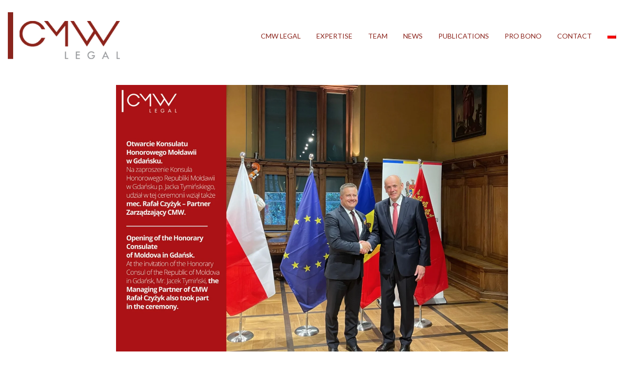

--- FILE ---
content_type: text/html; charset=UTF-8
request_url: https://cmwlegal.pl/en/opening-of-the-honorary-consulate-of-moldova-in-gdansk/
body_size: 10039
content:
<!DOCTYPE html>
<html lang="en-US" style="margin-top: 0 !important;">

<head>
    <meta charset="UTF-8">
    <meta name="viewport" content="width=device-width, initial-scale=1, shrink-to-fit=no">
    <link rel="profile" href="http://gmpg.org/xfn/11">
    <meta name='robots' content='index, follow, max-image-preview:large, max-snippet:-1, max-video-preview:-1' />
<link rel="alternate" hreflang="pl" href="https://cmwlegal.pl/otwarcie-konsulatu-honorowego-moldawii-w-gdansku/" />
<link rel="alternate" hreflang="en" href="https://cmwlegal.pl/en/opening-of-the-honorary-consulate-of-moldova-in-gdansk/" />

	<!-- This site is optimized with the Yoast SEO plugin v22.2 - https://yoast.com/wordpress/plugins/seo/ -->
	<title>Opening of the Honorary Consulate of Moldova in Gdańsk - CMW Legal</title>
	<link rel="canonical" href="https://cmwlegal.pl/en/opening-of-the-honorary-consulate-of-moldova-in-gdansk/" />
	<meta property="og:locale" content="en_US" />
	<meta property="og:type" content="article" />
	<meta property="og:title" content="Opening of the Honorary Consulate of Moldova in Gdańsk - CMW Legal" />
	<meta property="og:description" content="On 17th September 2021, in the beautiful interiors of the Old Town Hall in Gdańsk took place the opening ceremony of the Honorary Consulate of the Republic of Moldova. Among those present were the Ambassador of the Republic of Moldova to Poland, a representative of the President of Poland and many other distinguished guests. At" />
	<meta property="og:url" content="https://cmwlegal.pl/en/opening-of-the-honorary-consulate-of-moldova-in-gdansk/" />
	<meta property="og:site_name" content="CMW Legal" />
	<meta property="article:publisher" content="https://www.facebook.com/cmwlegal" />
	<meta property="article:published_time" content="2021-10-01T12:36:55+00:00" />
	<meta property="article:modified_time" content="2022-01-25T12:38:52+00:00" />
	<meta property="og:image" content="https://cmwlegal.pl/wp-content/uploads/2021/10/konsulat-otwarcie-1024x768.png" />
	<meta property="og:image:width" content="1024" />
	<meta property="og:image:height" content="768" />
	<meta property="og:image:type" content="image/png" />
	<meta name="author" content="Piotr" />
	<meta name="twitter:card" content="summary_large_image" />
	<meta name="twitter:label1" content="Written by" />
	<meta name="twitter:data1" content="Piotr" />
	<meta name="twitter:label2" content="Est. reading time" />
	<meta name="twitter:data2" content="1 minute" />
	<script type="application/ld+json" class="yoast-schema-graph">{"@context":"https://schema.org","@graph":[{"@type":"Article","@id":"https://cmwlegal.pl/en/opening-of-the-honorary-consulate-of-moldova-in-gdansk/#article","isPartOf":{"@id":"https://cmwlegal.pl/en/opening-of-the-honorary-consulate-of-moldova-in-gdansk/"},"author":{"name":"Piotr","@id":"https://cmwlegal.pl/#/schema/person/0116b56ba94e43dfc719303337b7b43a"},"headline":"Opening of the Honorary Consulate of Moldova in Gdańsk","datePublished":"2021-10-01T12:36:55+00:00","dateModified":"2022-01-25T12:38:52+00:00","mainEntityOfPage":{"@id":"https://cmwlegal.pl/en/opening-of-the-honorary-consulate-of-moldova-in-gdansk/"},"wordCount":120,"commentCount":0,"publisher":{"@id":"https://cmwlegal.pl/#organization"},"image":{"@id":"https://cmwlegal.pl/en/opening-of-the-honorary-consulate-of-moldova-in-gdansk/#primaryimage"},"thumbnailUrl":"https://cmwlegal.pl/wp-content/uploads/2021/10/konsulat-otwarcie.png","articleSection":["Insight"],"inLanguage":"en-US","potentialAction":[{"@type":"CommentAction","name":"Comment","target":["https://cmwlegal.pl/en/opening-of-the-honorary-consulate-of-moldova-in-gdansk/#respond"]}]},{"@type":"WebPage","@id":"https://cmwlegal.pl/en/opening-of-the-honorary-consulate-of-moldova-in-gdansk/","url":"https://cmwlegal.pl/en/opening-of-the-honorary-consulate-of-moldova-in-gdansk/","name":"Opening of the Honorary Consulate of Moldova in Gdańsk - CMW Legal","isPartOf":{"@id":"https://cmwlegal.pl/#website"},"primaryImageOfPage":{"@id":"https://cmwlegal.pl/en/opening-of-the-honorary-consulate-of-moldova-in-gdansk/#primaryimage"},"image":{"@id":"https://cmwlegal.pl/en/opening-of-the-honorary-consulate-of-moldova-in-gdansk/#primaryimage"},"thumbnailUrl":"https://cmwlegal.pl/wp-content/uploads/2021/10/konsulat-otwarcie.png","datePublished":"2021-10-01T12:36:55+00:00","dateModified":"2022-01-25T12:38:52+00:00","breadcrumb":{"@id":"https://cmwlegal.pl/en/opening-of-the-honorary-consulate-of-moldova-in-gdansk/#breadcrumb"},"inLanguage":"en-US","potentialAction":[{"@type":"ReadAction","target":["https://cmwlegal.pl/en/opening-of-the-honorary-consulate-of-moldova-in-gdansk/"]}]},{"@type":"ImageObject","inLanguage":"en-US","@id":"https://cmwlegal.pl/en/opening-of-the-honorary-consulate-of-moldova-in-gdansk/#primaryimage","url":"https://cmwlegal.pl/wp-content/uploads/2021/10/konsulat-otwarcie.png","contentUrl":"https://cmwlegal.pl/wp-content/uploads/2021/10/konsulat-otwarcie.png","width":1466,"height":1100},{"@type":"BreadcrumbList","@id":"https://cmwlegal.pl/en/opening-of-the-honorary-consulate-of-moldova-in-gdansk/#breadcrumb","itemListElement":[{"@type":"ListItem","position":1,"name":"Strona główna","item":"https://cmwlegal.pl/en/"},{"@type":"ListItem","position":2,"name":"News","item":"https://cmwlegal.pl/en/news/"},{"@type":"ListItem","position":3,"name":"Opening of the Honorary Consulate of Moldova in Gdańsk"}]},{"@type":"WebSite","@id":"https://cmwlegal.pl/#website","url":"https://cmwlegal.pl/","name":"CMW Legal","description":"SZCZECIN I GDYNIA I GDAŃSK","publisher":{"@id":"https://cmwlegal.pl/#organization"},"potentialAction":[{"@type":"SearchAction","target":{"@type":"EntryPoint","urlTemplate":"https://cmwlegal.pl/?s={search_term_string}"},"query-input":"required name=search_term_string"}],"inLanguage":"en-US"},{"@type":"Organization","@id":"https://cmwlegal.pl/#organization","name":"Czyżyk Mickiewicz i Wspólnicy sp.p. Radców Prawnych i Doradców Podatkowych","alternateName":"CMW LEGAL","url":"https://cmwlegal.pl/","logo":{"@type":"ImageObject","inLanguage":"en-US","@id":"https://cmwlegal.pl/#/schema/logo/image/","url":"https://cmwlegal.pl/wp-content/uploads/2023/04/logo-desktop.webp","contentUrl":"https://cmwlegal.pl/wp-content/uploads/2023/04/logo-desktop.webp","width":294,"height":123,"caption":"Czyżyk Mickiewicz i Wspólnicy sp.p. Radców Prawnych i Doradców Podatkowych"},"image":{"@id":"https://cmwlegal.pl/#/schema/logo/image/"},"sameAs":["https://www.facebook.com/cmwlegal","https://www.linkedin.com/company/cmw-legal/"]},{"@type":"Person","@id":"https://cmwlegal.pl/#/schema/person/0116b56ba94e43dfc719303337b7b43a","name":"Piotr","image":{"@type":"ImageObject","inLanguage":"en-US","@id":"https://cmwlegal.pl/#/schema/person/image/","url":"https://secure.gravatar.com/avatar/1b3752c2089ee96cfa3b7e79b0821528?s=96&d=mm&r=g","contentUrl":"https://secure.gravatar.com/avatar/1b3752c2089ee96cfa3b7e79b0821528?s=96&d=mm&r=g","caption":"Piotr"},"url":"https://cmwlegal.pl/en/author/cmw_piotr/"}]}</script>
	<!-- / Yoast SEO plugin. -->


<link rel="alternate" type="application/rss+xml" title="CMW Legal &raquo; Feed" href="https://cmwlegal.pl/en/feed/" />
<link rel="alternate" type="application/rss+xml" title="CMW Legal &raquo; Comments Feed" href="https://cmwlegal.pl/en/comments/feed/" />
<link rel="alternate" type="application/rss+xml" title="CMW Legal &raquo; Opening of the Honorary Consulate of Moldova in Gdańsk Comments Feed" href="https://cmwlegal.pl/en/opening-of-the-honorary-consulate-of-moldova-in-gdansk/feed/" />
<script type="text/javascript">
/* <![CDATA[ */
window._wpemojiSettings = {"baseUrl":"https:\/\/s.w.org\/images\/core\/emoji\/14.0.0\/72x72\/","ext":".png","svgUrl":"https:\/\/s.w.org\/images\/core\/emoji\/14.0.0\/svg\/","svgExt":".svg","source":{"concatemoji":"https:\/\/cmwlegal.pl\/wp-includes\/js\/wp-emoji-release.min.js?ver=6.4.7"}};
/*! This file is auto-generated */
!function(i,n){var o,s,e;function c(e){try{var t={supportTests:e,timestamp:(new Date).valueOf()};sessionStorage.setItem(o,JSON.stringify(t))}catch(e){}}function p(e,t,n){e.clearRect(0,0,e.canvas.width,e.canvas.height),e.fillText(t,0,0);var t=new Uint32Array(e.getImageData(0,0,e.canvas.width,e.canvas.height).data),r=(e.clearRect(0,0,e.canvas.width,e.canvas.height),e.fillText(n,0,0),new Uint32Array(e.getImageData(0,0,e.canvas.width,e.canvas.height).data));return t.every(function(e,t){return e===r[t]})}function u(e,t,n){switch(t){case"flag":return n(e,"\ud83c\udff3\ufe0f\u200d\u26a7\ufe0f","\ud83c\udff3\ufe0f\u200b\u26a7\ufe0f")?!1:!n(e,"\ud83c\uddfa\ud83c\uddf3","\ud83c\uddfa\u200b\ud83c\uddf3")&&!n(e,"\ud83c\udff4\udb40\udc67\udb40\udc62\udb40\udc65\udb40\udc6e\udb40\udc67\udb40\udc7f","\ud83c\udff4\u200b\udb40\udc67\u200b\udb40\udc62\u200b\udb40\udc65\u200b\udb40\udc6e\u200b\udb40\udc67\u200b\udb40\udc7f");case"emoji":return!n(e,"\ud83e\udef1\ud83c\udffb\u200d\ud83e\udef2\ud83c\udfff","\ud83e\udef1\ud83c\udffb\u200b\ud83e\udef2\ud83c\udfff")}return!1}function f(e,t,n){var r="undefined"!=typeof WorkerGlobalScope&&self instanceof WorkerGlobalScope?new OffscreenCanvas(300,150):i.createElement("canvas"),a=r.getContext("2d",{willReadFrequently:!0}),o=(a.textBaseline="top",a.font="600 32px Arial",{});return e.forEach(function(e){o[e]=t(a,e,n)}),o}function t(e){var t=i.createElement("script");t.src=e,t.defer=!0,i.head.appendChild(t)}"undefined"!=typeof Promise&&(o="wpEmojiSettingsSupports",s=["flag","emoji"],n.supports={everything:!0,everythingExceptFlag:!0},e=new Promise(function(e){i.addEventListener("DOMContentLoaded",e,{once:!0})}),new Promise(function(t){var n=function(){try{var e=JSON.parse(sessionStorage.getItem(o));if("object"==typeof e&&"number"==typeof e.timestamp&&(new Date).valueOf()<e.timestamp+604800&&"object"==typeof e.supportTests)return e.supportTests}catch(e){}return null}();if(!n){if("undefined"!=typeof Worker&&"undefined"!=typeof OffscreenCanvas&&"undefined"!=typeof URL&&URL.createObjectURL&&"undefined"!=typeof Blob)try{var e="postMessage("+f.toString()+"("+[JSON.stringify(s),u.toString(),p.toString()].join(",")+"));",r=new Blob([e],{type:"text/javascript"}),a=new Worker(URL.createObjectURL(r),{name:"wpTestEmojiSupports"});return void(a.onmessage=function(e){c(n=e.data),a.terminate(),t(n)})}catch(e){}c(n=f(s,u,p))}t(n)}).then(function(e){for(var t in e)n.supports[t]=e[t],n.supports.everything=n.supports.everything&&n.supports[t],"flag"!==t&&(n.supports.everythingExceptFlag=n.supports.everythingExceptFlag&&n.supports[t]);n.supports.everythingExceptFlag=n.supports.everythingExceptFlag&&!n.supports.flag,n.DOMReady=!1,n.readyCallback=function(){n.DOMReady=!0}}).then(function(){return e}).then(function(){var e;n.supports.everything||(n.readyCallback(),(e=n.source||{}).concatemoji?t(e.concatemoji):e.wpemoji&&e.twemoji&&(t(e.twemoji),t(e.wpemoji)))}))}((window,document),window._wpemojiSettings);
/* ]]> */
</script>
<style id='wp-emoji-styles-inline-css' type='text/css'>

	img.wp-smiley, img.emoji {
		display: inline !important;
		border: none !important;
		box-shadow: none !important;
		height: 1em !important;
		width: 1em !important;
		margin: 0 0.07em !important;
		vertical-align: -0.1em !important;
		background: none !important;
		padding: 0 !important;
	}
</style>
<link rel='stylesheet' id='wp-block-library-css' href='https://cmwlegal.pl/wp-includes/css/dist/block-library/style.min.css?ver=6.4.7' type='text/css' media='all' />
<style id='classic-theme-styles-inline-css' type='text/css'>
/*! This file is auto-generated */
.wp-block-button__link{color:#fff;background-color:#32373c;border-radius:9999px;box-shadow:none;text-decoration:none;padding:calc(.667em + 2px) calc(1.333em + 2px);font-size:1.125em}.wp-block-file__button{background:#32373c;color:#fff;text-decoration:none}
</style>
<style id='global-styles-inline-css' type='text/css'>
body{--wp--preset--color--black: #000000;--wp--preset--color--cyan-bluish-gray: #abb8c3;--wp--preset--color--white: #ffffff;--wp--preset--color--pale-pink: #f78da7;--wp--preset--color--vivid-red: #cf2e2e;--wp--preset--color--luminous-vivid-orange: #ff6900;--wp--preset--color--luminous-vivid-amber: #fcb900;--wp--preset--color--light-green-cyan: #7bdcb5;--wp--preset--color--vivid-green-cyan: #00d084;--wp--preset--color--pale-cyan-blue: #8ed1fc;--wp--preset--color--vivid-cyan-blue: #0693e3;--wp--preset--color--vivid-purple: #9b51e0;--wp--preset--gradient--vivid-cyan-blue-to-vivid-purple: linear-gradient(135deg,rgba(6,147,227,1) 0%,rgb(155,81,224) 100%);--wp--preset--gradient--light-green-cyan-to-vivid-green-cyan: linear-gradient(135deg,rgb(122,220,180) 0%,rgb(0,208,130) 100%);--wp--preset--gradient--luminous-vivid-amber-to-luminous-vivid-orange: linear-gradient(135deg,rgba(252,185,0,1) 0%,rgba(255,105,0,1) 100%);--wp--preset--gradient--luminous-vivid-orange-to-vivid-red: linear-gradient(135deg,rgba(255,105,0,1) 0%,rgb(207,46,46) 100%);--wp--preset--gradient--very-light-gray-to-cyan-bluish-gray: linear-gradient(135deg,rgb(238,238,238) 0%,rgb(169,184,195) 100%);--wp--preset--gradient--cool-to-warm-spectrum: linear-gradient(135deg,rgb(74,234,220) 0%,rgb(151,120,209) 20%,rgb(207,42,186) 40%,rgb(238,44,130) 60%,rgb(251,105,98) 80%,rgb(254,248,76) 100%);--wp--preset--gradient--blush-light-purple: linear-gradient(135deg,rgb(255,206,236) 0%,rgb(152,150,240) 100%);--wp--preset--gradient--blush-bordeaux: linear-gradient(135deg,rgb(254,205,165) 0%,rgb(254,45,45) 50%,rgb(107,0,62) 100%);--wp--preset--gradient--luminous-dusk: linear-gradient(135deg,rgb(255,203,112) 0%,rgb(199,81,192) 50%,rgb(65,88,208) 100%);--wp--preset--gradient--pale-ocean: linear-gradient(135deg,rgb(255,245,203) 0%,rgb(182,227,212) 50%,rgb(51,167,181) 100%);--wp--preset--gradient--electric-grass: linear-gradient(135deg,rgb(202,248,128) 0%,rgb(113,206,126) 100%);--wp--preset--gradient--midnight: linear-gradient(135deg,rgb(2,3,129) 0%,rgb(40,116,252) 100%);--wp--preset--font-size--small: 13px;--wp--preset--font-size--medium: 20px;--wp--preset--font-size--large: 36px;--wp--preset--font-size--x-large: 42px;--wp--preset--spacing--20: 0.44rem;--wp--preset--spacing--30: 0.67rem;--wp--preset--spacing--40: 1rem;--wp--preset--spacing--50: 1.5rem;--wp--preset--spacing--60: 2.25rem;--wp--preset--spacing--70: 3.38rem;--wp--preset--spacing--80: 5.06rem;--wp--preset--shadow--natural: 6px 6px 9px rgba(0, 0, 0, 0.2);--wp--preset--shadow--deep: 12px 12px 50px rgba(0, 0, 0, 0.4);--wp--preset--shadow--sharp: 6px 6px 0px rgba(0, 0, 0, 0.2);--wp--preset--shadow--outlined: 6px 6px 0px -3px rgba(255, 255, 255, 1), 6px 6px rgba(0, 0, 0, 1);--wp--preset--shadow--crisp: 6px 6px 0px rgba(0, 0, 0, 1);}:where(.is-layout-flex){gap: 0.5em;}:where(.is-layout-grid){gap: 0.5em;}body .is-layout-flow > .alignleft{float: left;margin-inline-start: 0;margin-inline-end: 2em;}body .is-layout-flow > .alignright{float: right;margin-inline-start: 2em;margin-inline-end: 0;}body .is-layout-flow > .aligncenter{margin-left: auto !important;margin-right: auto !important;}body .is-layout-constrained > .alignleft{float: left;margin-inline-start: 0;margin-inline-end: 2em;}body .is-layout-constrained > .alignright{float: right;margin-inline-start: 2em;margin-inline-end: 0;}body .is-layout-constrained > .aligncenter{margin-left: auto !important;margin-right: auto !important;}body .is-layout-constrained > :where(:not(.alignleft):not(.alignright):not(.alignfull)){max-width: var(--wp--style--global--content-size);margin-left: auto !important;margin-right: auto !important;}body .is-layout-constrained > .alignwide{max-width: var(--wp--style--global--wide-size);}body .is-layout-flex{display: flex;}body .is-layout-flex{flex-wrap: wrap;align-items: center;}body .is-layout-flex > *{margin: 0;}body .is-layout-grid{display: grid;}body .is-layout-grid > *{margin: 0;}:where(.wp-block-columns.is-layout-flex){gap: 2em;}:where(.wp-block-columns.is-layout-grid){gap: 2em;}:where(.wp-block-post-template.is-layout-flex){gap: 1.25em;}:where(.wp-block-post-template.is-layout-grid){gap: 1.25em;}.has-black-color{color: var(--wp--preset--color--black) !important;}.has-cyan-bluish-gray-color{color: var(--wp--preset--color--cyan-bluish-gray) !important;}.has-white-color{color: var(--wp--preset--color--white) !important;}.has-pale-pink-color{color: var(--wp--preset--color--pale-pink) !important;}.has-vivid-red-color{color: var(--wp--preset--color--vivid-red) !important;}.has-luminous-vivid-orange-color{color: var(--wp--preset--color--luminous-vivid-orange) !important;}.has-luminous-vivid-amber-color{color: var(--wp--preset--color--luminous-vivid-amber) !important;}.has-light-green-cyan-color{color: var(--wp--preset--color--light-green-cyan) !important;}.has-vivid-green-cyan-color{color: var(--wp--preset--color--vivid-green-cyan) !important;}.has-pale-cyan-blue-color{color: var(--wp--preset--color--pale-cyan-blue) !important;}.has-vivid-cyan-blue-color{color: var(--wp--preset--color--vivid-cyan-blue) !important;}.has-vivid-purple-color{color: var(--wp--preset--color--vivid-purple) !important;}.has-black-background-color{background-color: var(--wp--preset--color--black) !important;}.has-cyan-bluish-gray-background-color{background-color: var(--wp--preset--color--cyan-bluish-gray) !important;}.has-white-background-color{background-color: var(--wp--preset--color--white) !important;}.has-pale-pink-background-color{background-color: var(--wp--preset--color--pale-pink) !important;}.has-vivid-red-background-color{background-color: var(--wp--preset--color--vivid-red) !important;}.has-luminous-vivid-orange-background-color{background-color: var(--wp--preset--color--luminous-vivid-orange) !important;}.has-luminous-vivid-amber-background-color{background-color: var(--wp--preset--color--luminous-vivid-amber) !important;}.has-light-green-cyan-background-color{background-color: var(--wp--preset--color--light-green-cyan) !important;}.has-vivid-green-cyan-background-color{background-color: var(--wp--preset--color--vivid-green-cyan) !important;}.has-pale-cyan-blue-background-color{background-color: var(--wp--preset--color--pale-cyan-blue) !important;}.has-vivid-cyan-blue-background-color{background-color: var(--wp--preset--color--vivid-cyan-blue) !important;}.has-vivid-purple-background-color{background-color: var(--wp--preset--color--vivid-purple) !important;}.has-black-border-color{border-color: var(--wp--preset--color--black) !important;}.has-cyan-bluish-gray-border-color{border-color: var(--wp--preset--color--cyan-bluish-gray) !important;}.has-white-border-color{border-color: var(--wp--preset--color--white) !important;}.has-pale-pink-border-color{border-color: var(--wp--preset--color--pale-pink) !important;}.has-vivid-red-border-color{border-color: var(--wp--preset--color--vivid-red) !important;}.has-luminous-vivid-orange-border-color{border-color: var(--wp--preset--color--luminous-vivid-orange) !important;}.has-luminous-vivid-amber-border-color{border-color: var(--wp--preset--color--luminous-vivid-amber) !important;}.has-light-green-cyan-border-color{border-color: var(--wp--preset--color--light-green-cyan) !important;}.has-vivid-green-cyan-border-color{border-color: var(--wp--preset--color--vivid-green-cyan) !important;}.has-pale-cyan-blue-border-color{border-color: var(--wp--preset--color--pale-cyan-blue) !important;}.has-vivid-cyan-blue-border-color{border-color: var(--wp--preset--color--vivid-cyan-blue) !important;}.has-vivid-purple-border-color{border-color: var(--wp--preset--color--vivid-purple) !important;}.has-vivid-cyan-blue-to-vivid-purple-gradient-background{background: var(--wp--preset--gradient--vivid-cyan-blue-to-vivid-purple) !important;}.has-light-green-cyan-to-vivid-green-cyan-gradient-background{background: var(--wp--preset--gradient--light-green-cyan-to-vivid-green-cyan) !important;}.has-luminous-vivid-amber-to-luminous-vivid-orange-gradient-background{background: var(--wp--preset--gradient--luminous-vivid-amber-to-luminous-vivid-orange) !important;}.has-luminous-vivid-orange-to-vivid-red-gradient-background{background: var(--wp--preset--gradient--luminous-vivid-orange-to-vivid-red) !important;}.has-very-light-gray-to-cyan-bluish-gray-gradient-background{background: var(--wp--preset--gradient--very-light-gray-to-cyan-bluish-gray) !important;}.has-cool-to-warm-spectrum-gradient-background{background: var(--wp--preset--gradient--cool-to-warm-spectrum) !important;}.has-blush-light-purple-gradient-background{background: var(--wp--preset--gradient--blush-light-purple) !important;}.has-blush-bordeaux-gradient-background{background: var(--wp--preset--gradient--blush-bordeaux) !important;}.has-luminous-dusk-gradient-background{background: var(--wp--preset--gradient--luminous-dusk) !important;}.has-pale-ocean-gradient-background{background: var(--wp--preset--gradient--pale-ocean) !important;}.has-electric-grass-gradient-background{background: var(--wp--preset--gradient--electric-grass) !important;}.has-midnight-gradient-background{background: var(--wp--preset--gradient--midnight) !important;}.has-small-font-size{font-size: var(--wp--preset--font-size--small) !important;}.has-medium-font-size{font-size: var(--wp--preset--font-size--medium) !important;}.has-large-font-size{font-size: var(--wp--preset--font-size--large) !important;}.has-x-large-font-size{font-size: var(--wp--preset--font-size--x-large) !important;}
.wp-block-navigation a:where(:not(.wp-element-button)){color: inherit;}
:where(.wp-block-post-template.is-layout-flex){gap: 1.25em;}:where(.wp-block-post-template.is-layout-grid){gap: 1.25em;}
:where(.wp-block-columns.is-layout-flex){gap: 2em;}:where(.wp-block-columns.is-layout-grid){gap: 2em;}
.wp-block-pullquote{font-size: 1.5em;line-height: 1.6;}
</style>
<link rel='stylesheet' id='wpml-menu-item-0-css' href='//cmwlegal.pl/wp-content/plugins/sitepress-multilingual-cms/templates/language-switchers/menu-item/style.css?ver=1' type='text/css' media='all' />
<link rel='stylesheet' id='understrap-styles-css' href='https://cmwlegal.pl/wp-content/themes/theme/css/theme.css?ver=.1616495192' type='text/css' media='all' />
<script type="text/javascript" src="https://cmwlegal.pl/wp-includes/js/jquery/jquery.min.js?ver=3.7.1" id="jquery-core-js"></script>
<script type="text/javascript" src="https://cmwlegal.pl/wp-includes/js/jquery/jquery-migrate.min.js?ver=3.4.1" id="jquery-migrate-js"></script>
<script type="text/javascript" id="wpml-browser-redirect-js-extra">
/* <![CDATA[ */
var wpml_browser_redirect_params = {"pageLanguage":"en","languageUrls":{"pl_PL":"https:\/\/cmwlegal.pl\/otwarcie-konsulatu-honorowego-moldawii-w-gdansku\/","pl":"https:\/\/cmwlegal.pl\/otwarcie-konsulatu-honorowego-moldawii-w-gdansku\/","PL":"https:\/\/cmwlegal.pl\/otwarcie-konsulatu-honorowego-moldawii-w-gdansku\/","en_US":"https:\/\/cmwlegal.pl\/en\/opening-of-the-honorary-consulate-of-moldova-in-gdansk\/","en":"https:\/\/cmwlegal.pl\/en\/opening-of-the-honorary-consulate-of-moldova-in-gdansk\/","US":"https:\/\/cmwlegal.pl\/en\/opening-of-the-honorary-consulate-of-moldova-in-gdansk\/"},"cookie":{"name":"_icl_visitor_lang_js","domain":"cmwlegal.pl","path":"\/","expiration":24}};
/* ]]> */
</script>
<script type="text/javascript" src="https://cmwlegal.pl/wp-content/plugins/sitepress-multilingual-cms/dist/js/browser-redirect/app.js?ver=4.2.0" id="wpml-browser-redirect-js"></script>
<link rel="https://api.w.org/" href="https://cmwlegal.pl/en/wp-json/" /><link rel="alternate" type="application/json" href="https://cmwlegal.pl/en/wp-json/wp/v2/posts/513/" /><link rel="EditURI" type="application/rsd+xml" title="RSD" href="https://cmwlegal.pl/xmlrpc.php?rsd" />
<meta name="generator" content="WordPress 6.4.7" />
<link rel='shortlink' href='https://cmwlegal.pl/en/?p=513' />
<link rel="alternate" type="application/json+oembed" href="https://cmwlegal.pl/en/wp-json/oembed/1.0/embed/?url=https%3A%2F%2Fcmwlegal.pl%2Fen%2Fopening-of-the-honorary-consulate-of-moldova-in-gdansk%2F" />
<link rel="alternate" type="text/xml+oembed" href="https://cmwlegal.pl/en/wp-json/oembed/1.0/embed/?url=https%3A%2F%2Fcmwlegal.pl%2Fen%2Fopening-of-the-honorary-consulate-of-moldova-in-gdansk%2F&#038;format=xml" />
<meta name="generator" content="WPML ver:4.2.0 stt:1,41;" />
<link rel="pingback" href="https://cmwlegal.pl/xmlrpc.php">
<meta name="mobile-web-app-capable" content="yes">
<meta name="apple-mobile-web-app-capable" content="yes">
<meta name="apple-mobile-web-app-title" content="CMW Legal - SZCZECIN I GDYNIA I GDAŃSK">
<style type="text/css">.recentcomments a{display:inline !important;padding:0 !important;margin:0 !important;}</style><link rel="icon" href="https://cmwlegal.pl/wp-content/uploads/2020/11/fav-150x150.png" sizes="32x32" />
<link rel="icon" href="https://cmwlegal.pl/wp-content/uploads/2020/11/fav-300x300.png" sizes="192x192" />
<link rel="apple-touch-icon" href="https://cmwlegal.pl/wp-content/uploads/2020/11/fav-300x300.png" />
<meta name="msapplication-TileImage" content="https://cmwlegal.pl/wp-content/uploads/2020/11/fav-300x300.png" />
		<style type="text/css" id="wp-custom-css">
			/* .wpml-ls-menu-item .wpml-ls-flag {
    height: 18px;
	width:25px;
} */

.entry-content iframe{text-align:center;margin:25px auto;display:block;}

.header-site .navbar-nav a{
	font-size: 14px !important;
}		</style>
		
    <link rel="preconnect" href="https://fonts.gstatic.com">
    <link rel="preconnect" href="https://fonts.gstatic.com">
    <link href="https://fonts.googleapis.com/css2?family=Lato:wght@400;700;900&display=swap" rel="stylesheet">

    <link rel="stylesheet" href="https://cdnjs.cloudflare.com/ajax/libs/font-awesome/5.13.0/css/all.min.css">
    <meta property="og:image" content="https://cmwlegal.pl/wp-content/themes/theme/imgs/og-image.jpg">
    <link rel="stylesheet" href="https://unpkg.com/aos@next/dist/aos.css" />
    <!-- <meta http-equiv="imagetoolbar" content="no" /> -->
</head>



<style>
body {
    font-family: 'Lato', sans-serif;
}
</style>

<body class="post-template-default single single-post postid-513 single-format-standard wp-embed-responsive">
    

    <!-- ******************* The Navbar Area ******************* -->
    <div id="wrapper-navbar" class="header-site" itemscope itemtype="http://schema.org/WebSite">

        <a class="skip-link sr-only sr-only-focusable"
            href="#content">Skip to content</a>

        <nav class="navbar navbar-expand-md px-md-0">


            <div class="container d-flex justify-content-between px-3">

                <a class="navbar-brand px-0 text-left justify-content-start  justify-content-md-center col-md-auto col-6 mr-0"
                    rel="home" href="https://cmwlegal.pl/en/"
                    title="CMW Legal" itemprop="url"><img
                        src="https://cmwlegal.pl/wp-content/themes/theme/imgs/logo-desktop.png" alt="logo"></a>



                <div id="navbarNavDropdown" class="collapse navbar-collapse col-md-9 pr-0"><ul id="main-menu-left" class="navbar-nav col-12 px-0 d-md-flex justify-content-end"><li itemscope="itemscope" itemtype="https://www.schema.org/SiteNavigationElement" id="menu-item-255" class="menu-item menu-item-type-custom menu-item-object-custom menu-item-255 nav-item"><a title="CMW LEGAL" href="http://cmwlegal.pl/en#cmw-legal" class="nav-link">CMW LEGAL</a></li>
<li itemscope="itemscope" itemtype="https://www.schema.org/SiteNavigationElement" id="menu-item-313" class="menu-item menu-item-type-custom menu-item-object-custom menu-item-313 nav-item"><a title="Expertise" href="http://cmwlegal.pl/en#expertise" class="nav-link">Expertise</a></li>
<li itemscope="itemscope" itemtype="https://www.schema.org/SiteNavigationElement" id="menu-item-348" class="menu-item menu-item-type-custom menu-item-object-custom menu-item-348 nav-item"><a title="Team" href="http://cmwlegal.pl/#team" class="nav-link">Team</a></li>
<li itemscope="itemscope" itemtype="https://www.schema.org/SiteNavigationElement" id="menu-item-1501" class="menu-item menu-item-type-custom menu-item-object-custom menu-item-1501 nav-item"><a title="News" href="http://cmwlegal.pl/en/news/" class="nav-link">News</a></li>
<li itemscope="itemscope" itemtype="https://www.schema.org/SiteNavigationElement" id="menu-item-258" class="menu-item menu-item-type-post_type_archive menu-item-object-publikacje menu-item-258 nav-item"><a title="Publications" href="https://cmwlegal.pl/en/publications/" class="nav-link">Publications</a></li>
<li itemscope="itemscope" itemtype="https://www.schema.org/SiteNavigationElement" id="menu-item-1487" class="menu-item menu-item-type-custom menu-item-object-custom menu-item-1487 nav-item"><a title="Pro Bono" href="http://cmwlegal.pl/en/pro-bono" class="nav-link">Pro Bono</a></li>
<li itemscope="itemscope" itemtype="https://www.schema.org/SiteNavigationElement" id="menu-item-1500" class="menu-item menu-item-type-post_type menu-item-object-page menu-item-1500 nav-item"><a title="Contact" href="https://cmwlegal.pl/en/contact/" class="nav-link">Contact</a></li>
<li itemscope="itemscope" itemtype="https://www.schema.org/SiteNavigationElement" id="menu-item-wpml-ls-2-pl" class="menu-item wpml-ls-slot-2 wpml-ls-item wpml-ls-item-pl wpml-ls-menu-item wpml-ls-first-item wpml-ls-last-item menu-item-type-wpml_ls_menu_item menu-item-object-wpml_ls_menu_item menu-item-wpml-ls-2-pl nav-item"><a href="https://cmwlegal.pl/otwarcie-konsulatu-honorowego-moldawii-w-gdansku/" class="nav-link"><img class="wpml-ls-flag" src="https://cmwlegal.pl/wp-content/plugins/sitepress-multilingual-cms/res/flags/pl.png" alt="pl" title="polski"></a></li>
</ul></div>



                <button class="navbar-toggler col-2" type="button" data-toggle="collapse"
                    data-target="#navbarNavDropdown" aria-controls="navbarNavDropdown" aria-expanded="false"
                    aria-label="Toggle navigation">
                    <i class="togglerIcon fa fa-bars"></i>
                </button>


            </div><!-- .container -->


        </nav><!-- .site-navigation -->
    </div><!-- #wrapper-navbar end -->

    <div class="site" id="page">
<div class="wrapper" id="single-wrapper">
    <div class="container" id="content" tabindex="-1">

        <div class="row mx-auto">


            <main class="site-main mx-auto my-5" id="main">

                
                


<article class="singular-post mt-5 col-md-8 mx-auto post-513 post type-post status-publish format-standard has-post-thumbnail hentry category-insight-2" id="post-513" data-aos="fade-up">

    <header class="entry-header">

        <div class="wrapp text-center pt-5">
            <img width="1466" height="1100" src="https://cmwlegal.pl/wp-content/uploads/2021/10/konsulat-otwarcie.png" class="attachment-full size-full wp-post-image" alt="" decoding="async" fetchpriority="high" srcset="https://cmwlegal.pl/wp-content/uploads/2021/10/konsulat-otwarcie.png 1466w, https://cmwlegal.pl/wp-content/uploads/2021/10/konsulat-otwarcie-300x225.png 300w, https://cmwlegal.pl/wp-content/uploads/2021/10/konsulat-otwarcie-1024x768.png 1024w, https://cmwlegal.pl/wp-content/uploads/2021/10/konsulat-otwarcie-768x576.png 768w" sizes="(max-width: 1466px) 100vw, 1466px" />
        </div>

        <div
            class="entry-meta d-flex flex-wrap text-center text-md-left flex-column flex-md-row wrapp-text-archive-date">
            <p class="date pt-3 d-none"><i class="far fa-calendar-alt"></i> 1 October 2021</p>

        </div><!-- .entry-meta -->

        <p class="categories text-center mb-1 mt-2">
            Insight</p>
        </p>
        <h1 class="entry-title text-center singular-title heading mb-5">Opening of the Honorary Consulate of Moldova in Gdańsk</h1>
    </header><!-- .entry-header -->

    <div class="entry-content col-12">
		<p>On 17<sup>th</sup> September 2021, in the beautiful interiors of the Old Town Hall in Gdańsk took place the opening ceremony of the Honorary Consulate of the Republic of Moldova. Among those present were the Ambassador of the Republic of Moldova to Poland, a representative of the President of Poland and many other distinguished guests. At the invitation of the Honorary Consul of the Republic of Moldova in Gdańsk, Mr. Jacek Tymiński, the Managing Partner of CMW Rafał Czyżyk also took part in the ceremony.</p>
<p>We would like to take this opportunity to wish the Honorary Consul every success in his work for the development of Polish-Moldovan relations.</p>
<p><img decoding="async" class="alignnone wp-image-510" src="https://cmwlegal.pl/wp-content/uploads/2021/10/Zrzut-ekranu-2021-10-1-o-14.33.46-300x233.png" alt="" width="537" height="417" srcset="https://cmwlegal.pl/wp-content/uploads/2021/10/Zrzut-ekranu-2021-10-1-o-14.33.46-300x233.png 300w, https://cmwlegal.pl/wp-content/uploads/2021/10/Zrzut-ekranu-2021-10-1-o-14.33.46-1024x794.png 1024w, https://cmwlegal.pl/wp-content/uploads/2021/10/Zrzut-ekranu-2021-10-1-o-14.33.46-768x596.png 768w, https://cmwlegal.pl/wp-content/uploads/2021/10/Zrzut-ekranu-2021-10-1-o-14.33.46.png 1346w" sizes="(max-width: 537px) 100vw, 537px" /></p>
            </div><!-- .entry-content -->

</article><!-- #post-## -->
                
            </main><!-- #main -->

        </div><!-- .row -->

    </div><!-- #content -->



</div><!-- #single-wrapper -->


<section id="footer" class="wrapper footer-wrapper py-3" id="wrapper-footer">


    <footer class="container">
        <div class="row justify-content-between mx-auto text-center align-items-center py-4">

            <div class="col-md-auto logo-footer">
                <img class="img-fluid" src="https://cmwlegal.pl/wp-content/themes/theme/imgs/logo-white.png" alt="logo footer cmw">
            </div>

            <div class="col-md-8 footer-menu pr-md-0">
                <div class="menu-menu-glowne-eng-container"><ul id="menu-menu-glowne-eng" class="menu"><li class="menu-item menu-item-type-custom menu-item-object-custom menu-item-255"><a href="http://cmwlegal.pl/en#cmw-legal">CMW LEGAL</a></li>
<li class="menu-item menu-item-type-custom menu-item-object-custom menu-item-313"><a href="http://cmwlegal.pl/en#expertise">Expertise</a></li>
<li class="menu-item menu-item-type-custom menu-item-object-custom menu-item-348"><a href="http://cmwlegal.pl/#team">Team</a></li>
<li class="menu-item menu-item-type-custom menu-item-object-custom menu-item-1501"><a href="http://cmwlegal.pl/en/news/">News</a></li>
<li class="menu-item menu-item-type-post_type_archive menu-item-object-publikacje menu-item-258"><a href="https://cmwlegal.pl/en/publications/">Publications</a></li>
<li class="menu-item menu-item-type-custom menu-item-object-custom menu-item-1487"><a href="http://cmwlegal.pl/en/pro-bono">Pro Bono</a></li>
<li class="menu-item menu-item-type-post_type menu-item-object-page menu-item-1500"><a href="https://cmwlegal.pl/en/contact/">Contact</a></li>
<li class="menu-item wpml-ls-slot-2 wpml-ls-item wpml-ls-item-pl wpml-ls-menu-item wpml-ls-first-item wpml-ls-last-item menu-item-type-wpml_ls_menu_item menu-item-object-wpml_ls_menu_item menu-item-wpml-ls-2-pl"><a href="https://cmwlegal.pl/otwarcie-konsulatu-honorowego-moldawii-w-gdansku/"><img class="wpml-ls-flag" src="https://cmwlegal.pl/wp-content/plugins/sitepress-multilingual-cms/res/flags/pl.png" alt="pl" title="polski"></a></li>
</ul></div>            </div>

        </div>

        <div class="row mx-auto text-white pt-4 justify-content-between">
            <div class="col-md-auto col-12 left-info">
                <p><strong><b>CZYŻYK MICKIEWICZ &amp; PARTNERS PP</b></strong><br />
S. Moniuszki 20 | 71-430 Szczecin | PL</p>
<p><a href="mailto:biuro@cmwlegal.pl">biuro@cmwlegal.pl</a><br />
+48 91 886 24 01</p>
<p>www.cmwlegal.pl</p>
<p>District Court Szczecin-Centre in Szczecin XIII Commercial Division of the National Court Register (KRS)</p>
<p>KRS: 0000897910 | VAT EU: PL8513211717</p>
<p><strong>SZCZECIN | GDYNIA | GDAŃSK</strong></p>
            </div>

            <div class="col-md-auto col-12 right-info">
                <p><strong>SZCZECIN OFFICE</strong><br />
S. Moniuszki 20 | 71-430 Szczecin | PL</p>
<p><strong>GDYNIA | GDAŃSK OFFICE</strong><br />
K. Szymanowskiego 4 | 80-280 | Gdańsk | PL</p>
                <div class="social-media">
    
    
    <a href="#"><img src="https://cmwlegal.pl/wp-content/uploads/2021/02/linkedin-1.svg" alt="social-media-icon"></a>

    
    
    <a href="#"><img src="https://cmwlegal.pl/wp-content/uploads/2021/02/twitter-1.svg" alt="social-media-icon"></a>

    </div>
            </div>

            <div class="author col-12 pt-3">
                <p class="author-footer text-white text-md-right text-left ">
                    <span>
                        GRAPHIC DESIGN: <a href="#" target="_blank"><img
                                src="https://cmwlegal.pl/wp-content/themes/theme/imgs/branding-array.png"
                                alt="GRAPHIC DESIGN"></a>
                    </span>
                    <span>
                        IMPLEMENTATION: <a class="text-white" href=" https://evenema.com/"
                            target="_blank">EVENEMA</a>
                    </span>

                </p>
            </div>
        </div>



    </footer><!-- container end -->

</section><!-- wrapper end -->

</div><!-- #page we need this extra closing tag here -->

<a href="javascript:" id="return-to-top"><i class="fa fa-arrow-up"></i></a>



<script>
jQuery(window).scroll(function() {

    if (jQuery(this).scrollTop() >= 50) {

        jQuery("#return-to-top").fadeIn(200);

    } else {

        jQuery("#return-to-top").fadeOut(200);

    }

});

jQuery("#return-to-top").click(function() {

    jQuery("body,html").animate({

            scrollTop: 0

        },

        500

    );

});
</script>



<style>
#return-to-top {

    z-index: 9999;

    position: fixed;

    bottom: 80px;

    right: 20px;

    background: black;

    background: rgba(0, 0, 0, 0.7);

    width: 50px;

    height: 50px;

    display: block;

    text-decoration: none;

    border-radius: 35px;

    display: none;

    -webkit-transition: all 0.3s linear;

    -webkit-transition: all 0.3s ease;

    transition: all 0.3s ease;

}



@media (min-width: 1000px) {

    #return-to-top {

        bottom: 9%;

        right: 4%;

    }

}



#return-to-top i {

    color: #fff;

    margin: 0;

    position: relative;

    left: 16px;

    top: 13px;

    font-size: 19px;

    -webkit-transition: all 0.3s ease;

    transition: all 0.3s ease;

}



#return-to-top:hover {

    background: rgba(0, 0, 0, 0.9);

}



#return-to-top:hover i {

    color: #fff;

    top: 5px;

}
</style><link rel="stylesheet" type="text/css" href="//cdn.jsdelivr.net/npm/slick-carousel@1.8.1/slick/slick.css" />
<script type="text/javascript" src="//cdn.jsdelivr.net/npm/slick-carousel@1.8.1/slick/slick.min.js"></script>

<script src="https://unpkg.com/aos@next/dist/aos.js"></script>
<!-- <script src="https://cdnjs.cloudflare.com/ajax/libs/gsap/1.15.0/TweenMax.min.js"></script> -->
<style>
/* @font-face {
    font-family: "ProximaNova";
    src: url(/fonts/Proxima-Nova-Light.otf);
} */
</style><script src="//instant.page/5.1.0" type="module"
    integrity="sha384-by67kQnR+pyfy8yWP4kPO12fHKRLHZPfEsiSXR8u2IKcTdxD805MGUXBzVPnkLHw"></script>
<style>#toplevel_page_cptui_main_menu, #menu-tools, #toplevel_page_sitepress-multilingual-cms-menu-languages, #toplevel_page_wp-mail-smtp,   #menu-comments,  #wp-admin-bar-new-content,#wp-admin-bar-comments, #welcome-panel,  #dashboard_site_health, #dashboard_activity{display:none!important}
      </style><script type="text/javascript" src="https://cmwlegal.pl/wp-content/themes/theme/js/theme.min.js?ver=.1616495192" id="understrap-scripts-js"></script>
<script type="text/javascript" src="https://cmwlegal.pl/wp-includes/js/comment-reply.min.js?ver=6.4.7" id="comment-reply-js" async="async" data-wp-strategy="async"></script>
<script type="text/javascript" src="https://cmwlegal.pl/wp-content/themes/theme/js/scripts.js?ver=.1616495192" id="scripts-js"></script>

</body>

</html>

--- FILE ---
content_type: application/javascript
request_url: https://cmwlegal.pl/wp-content/themes/theme/js/scripts.js?ver=.1616495192
body_size: 1463
content:
 // Function to make IE9+ support forEach:
 if (window.NodeList && !NodeList.prototype.forEach) {
  NodeList.prototype.forEach = Array.prototype.forEach;
}

// Works with Nodelists (i.e. HTMLcollections):
var demos = document.querySelectorAll('.demo');
demos.forEach(function(item) {
  item.style.color = 'red';
});

function toggleIconHamburger() {
    var btn = document.querySelector(".navbar-toggler");
    if (btn) {
      var icon = document.querySelector(".togglerIcon");
      var menuheader = document.querySelector(".header-site");
      btn.addEventListener("click", function () {
        icon.classList.toggle("fa-bars");
        icon.classList.toggle("fa-times");
        document.body.classList.toggle("overlay-hover");
        document.body.classList.toggle("lockScroll");
        menuheader.classList.toggle("bg-white")
      });
    }
  }


  function aosInit() {
    AOS.init({
      startEvent: "DOMContentLoaded",
      initClassName: "aos-init",
      animatedClassName: "aos-animate",
      offset: 120,
      delay: 20,
      duration: 600,
      easing: "ease",
      once: false,
      mirror: false,
      anchorPlacement: "top-bottom",
      debounceDelay: 50,
      throttleDelay: 99,
    });
  }

  function addChevronSubmenu(target) {
    jQuery('<i class="fa fa-chevron-down show-dropdown"></i>').appendTo(target);
    
    jQuery(target).find(".show-dropdown").on("click", function () {
        this.classList.toggle('fa-chevron-down')
        this.classList.toggle('fa-chevron-up')
        jQuery(target).find(".dropdown-menu").toggle("d-block");
    });
  }

  function dropDownMenu(){
      const linksDropDown = document.querySelectorAll('.header-site .menu-item-has-children');

      linksDropDown.forEach(function(link){
        addChevronSubmenu(link)
      })
  }

 jQuery(document).ready(function(){
  jQuery('a[href*="#"]:not([href="#"])').click(function() 
  {

    document.querySelector('.navbar-toggler').click()


    if (location.pathname.replace(/^\//,'') == this.pathname.replace(/^\//,'') 
        || location.hostname == this.hostname) 
    {
      
      var target = jQuery(this.hash),
      headerHeight = jQuery(".header-site").height() + 70;
            
      target = target.length ? target : jQuery('[name=' + this.hash.slice(1) +']');
              
      if (target.length) 
      {
        jQuery('html,body').animate({
          scrollTop: target.offset().top - headerHeight
        }, 500);
        return false;
      }
    }
  });
 })
   

 const addParalax = () => {
  if (window.innerWidth > 1000) {
    const Arr = [true, false];

    const add = obj => {
      obj.forEach(ob => {
        ob.setAttribute("data-speed", `${0.02}`);
        ob.setAttribute(
          "data-revert",
          `${Arr[Number((Math.random() * 2).toFixed())]}`
        );
        ob.style.zIndex = 99;
      });
    };

    add(document.querySelectorAll(".prlx-small"));
    add(document.querySelectorAll(".prlx"));

    jQuery("html").mousemove(function(e) {
      var wx = jQuery(window).width();
      var wy = jQuery(window).height();

      var x = e.pageX - this.offsetLeft;
      var y = e.pageY - this.offsetTop;

      var newx = x - wx / 2;
      var newy = y - wy / 2;

      jQuery(".prlx-small").each(function() {
        var speed = jQuery(this).attr("data-speed");
        if (jQuery(this).attr("data-revert")) speed *= -1;
        TweenMax.to(jQuery(this), 1, {
          x: 1 - newx * speed,
          y: 1 - newy * speed
        });
      });

      jQuery(".prlx").each(function() {
        var speed = jQuery(this).attr("data-speed");
        if (jQuery(this).attr("data-revert")) speed *= -1;
        TweenMax.to(jQuery(this), 1, {
          x: 1 - newx * speed,
          y: 1 - newy * speed
        });
      });
    });
  }
};

function menuSticky(){
  if (jQuery(window).scrollTop() >= 80) {
    jQuery('#wrapper-navbar').addClass('fixed');
}
else {
    jQuery('#wrapper-navbar').removeClass('fixed');
}
}

jQuery(window).scroll(function(){
  menuSticky()
});
  

  jQuery(document).ready(function () {
    toggleIconHamburger();
    aosInit();
    dropDownMenu()
    menuSticky()
    // addParalax()
  });

--- FILE ---
content_type: image/svg+xml
request_url: https://cmwlegal.pl/wp-content/uploads/2021/02/linkedin-1.svg
body_size: 451
content:
<?xml version="1.0" encoding="utf-8"?>
<!-- Generator: Adobe Illustrator 20.0.0, SVG Export Plug-In . SVG Version: 6.00 Build 0)  -->
<svg version="1.1" id="Bold" xmlns="http://www.w3.org/2000/svg" xmlns:xlink="http://www.w3.org/1999/xlink" x="0px" y="0px"
	 viewBox="0 0 512 512" style="enable-background:new 0 0 512 512;" xml:space="preserve">
<style type="text/css">
	.st0{fill:#8B241C;}
</style>
<path class="st0" d="M511.9,512L511.9,512l0.1,0V324.2c0-91.9-19.8-162.6-127.2-162.6c-51.6,0-86.3,28.3-100.4,55.2h-1.5v-46.6
	H181.1V512h106V342.7c0-44.6,8.4-87.7,63.6-87.7c54.4,0,55.2,50.9,55.2,90.5V512L511.9,512z"/>
<path class="st0" d="M8.4,170.2h106.2V512H8.4L8.4,170.2z"/>
<path class="st0" d="M61.5,0C27.5,0,0,27.5,0,61.5s27.5,62.1,61.5,62.1S123,95.4,123,61.5C122.9,27.5,95.4,0,61.5,0z"/>
</svg>


--- FILE ---
content_type: image/svg+xml
request_url: https://cmwlegal.pl/wp-content/uploads/2021/02/twitter-1.svg
body_size: 633
content:
<?xml version="1.0" encoding="utf-8"?>
<!-- Generator: Adobe Illustrator 20.0.0, SVG Export Plug-In . SVG Version: 6.00 Build 0)  -->
<svg version="1.1" id="Capa_1" xmlns="http://www.w3.org/2000/svg" xmlns:xlink="http://www.w3.org/1999/xlink" x="0px" y="0px"
	 viewBox="0 0 512 512" style="enable-background:new 0 0 512 512;" xml:space="preserve">
<style type="text/css">
	.st0{fill:#8B241C;}
</style>
<g>
	<g>
		<path class="st0" d="M512,97.2c-19,8.4-39.3,13.9-60.5,16.6c21.8-13,38.4-33.4,46.2-58c-20.3,12.1-42.7,20.6-66.6,25.4
			C411.9,60.7,384.4,48,354.5,48c-58.1,0-104.9,47.2-104.9,105c0,8.3,0.7,16.3,2.4,23.9c-87.3-4.3-164.5-46.1-216.4-109.8
			c-9.1,15.7-14.4,33.7-14.4,53.1c0,36.4,18.7,68.6,46.6,87.2c-16.9-0.3-33.4-5.2-47.4-12.9c0,0.3,0,0.7,0,1.2
			c0,51,36.4,93.4,84.1,103.1c-8.5,2.3-17.9,3.5-27.5,3.5c-6.7,0-13.5-0.4-19.9-1.8c13.6,41.6,52.2,72.1,98.1,73.1
			c-35.7,27.9-81.1,44.8-130.1,44.8c-8.6,0-16.9-0.4-25.1-1.4c46.5,30,101.6,47.1,161,47.1c193.2,0,298.8-160,298.8-298.7
			c0-4.6-0.2-9.1-0.4-13.6C480.2,137,497.7,118.5,512,97.2z"/>
	</g>
</g>
</svg>
